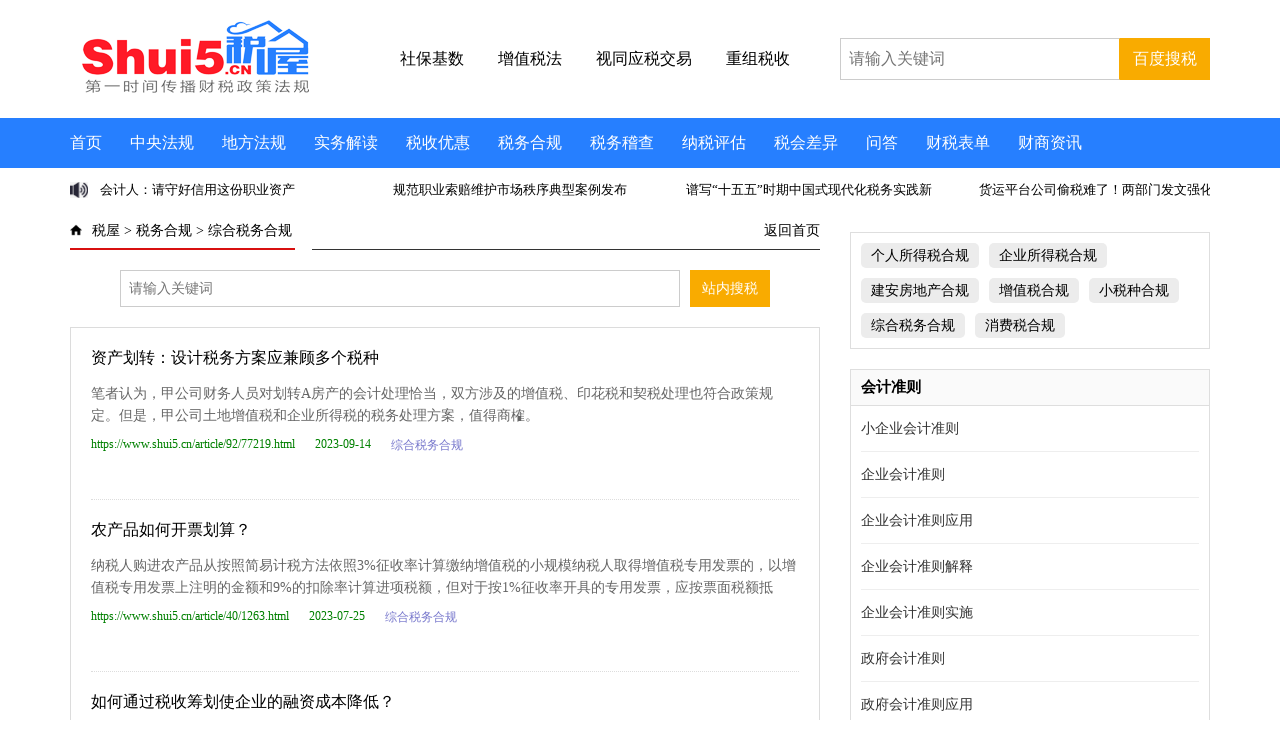

--- FILE ---
content_type: text/html
request_url: https://www.shui5.cn/article/ZongHeChouHua/
body_size: 16312
content:
<!doctype html>
<html>
<head>
<meta charset="utf-8">
<meta name="viewport" content="initial-scale=1.0,user-scalable=no,maximum-scale=1,width=device-width">
<meta http-equiv="Cache-Control" content="no-transform" />
<meta http-equiv="Cache-Control" content="no-siteapp" />
<meta name="applicable-device" content="pc,mobile">
<TITLE>综合税务合规_税 屋——第一时间传递财税政策法规！ </TITLE>
<meta name="keywords" content="纳税筹划方法 纳税筹划案例 税收筹划方法 税收筹划案例 综合税收筹划">
<meta name="description" content="介绍纳税筹划综合方法及案例,工业企业税收筹划_商业企业税收筹_划房地产税收_筹划所得税筹划_增值税筹划_营业税筹划">
<link href="https://www.shui5.cn/style2021/css/top.css" rel="stylesheet" type="text/css">
<link href="https://www.shui5.cn/style2021/css/iconfont.css" rel="stylesheet" type="text/css">
<link href="https://www.shui5.cn/style2021/css/list.css" rel="stylesheet" type="text/css">
<script src="//g.alicdn.com/frontend-lib/frontend-lib/2.3.74/antidom.js"></script><script src="//o.alicdn.com/frontend-lib/common-lib/jquery.min.js"></script><script type="text/javascript" src="https://www.shui5.cn/style2021/js/jquery.min.js"></script>
<script type="text/javascript" src="https://www.shui5.cn/style2021/js/superslide.2.1.js"></script>

<script>
var _hmt = _hmt || [];
(function() {
  var hm = document.createElement("script");
  hm.src = "https://hm.baidu.com/hm.js?af9f35307710eaa56f112329ebc5d92c";
  var s = document.getElementsByTagName("script")[0]; 
  s.parentNode.insertBefore(hm, s);
})();
</script>

</head>
<body>
<!--头部-->
<div class="top">
<div class="logo">
<a href="https://www.shui5.cn/"  title="税 屋——第一时间传递财税政策法规！"><img src="https://www.shui5.cn/style2025/images/logo.png" alt="税屋——第一时间传递财税政策法规！" title="税屋——第一时间传递财税政策法规！" /></a>
</div>

<div class="head_txt">
<a href="https://www.shui5.cn/e/tags/?tagname=%E7%A4%BE%E4%BF%9D%E5%9F%BA%E6%95%B0" title="社保基数" target="_blank"><span style="font-weight:normal"><p style="color: black;">社保基数</p></span></a>
<!--   <a href="https://www.shui5.cn/article/38/11001.html" title="企税预缴" target="_blank"><span style="font-weight:normal"><p style="color: black;">企税预缴</p></span></a>  -->
<a href="https://www.shui5.cn/e/tags/?tagname=%E5%A2%9E%E5%80%BC%E7%A8%8E%E6%B3%95" title="增值税法" target="_blank"><span style="font-weight:normal"><p style="color: black;">增值税法</p></span></a>
<a href="https://www.shui5.cn/article/ee/3893.html" title="视同应税交易" target="_blank"><span style="font-weight:normal"><p style="color: black;">视同应税交易</p></span></a>
<a href="https://www.shui5.cn/article/75/76125.html" title="重组税收" target="_blank"><span style="font-weight:normal"><p style="color: black;">重组税收</p></span></a>
</div>

<div class="head_so">
<form  target="_blank" action="https://zhannei.baidu.com/cse/site" >
<input type="hidden" name="show" value="title" />
<input type="hidden" name="tempid" value="1" />
<input type="text" class="search_input" name="q" placeholder="请输入关键词"/>
<input type="submit" class="search_botton" value="百度搜税">
<input type="hidden" name="cc" value="www.shui5.cn">
</form>
</div>

<div class="clearbox"></div>
</div>
<div class="clearbox"></div>
<div class="topmenu">
<div id="mobilemenu"></div>
<div class="mask"></div>
<div class="menu">
<ul id="nav">
<li class="closex"><i class="iconfont icon-guanbi"></i></li>
<li class="mainlevel"><a  href="https://www.shui5.cn/" target="_blank">首页</a></li>
<li class="mainlevel"><a  href="https://www.shui5.cn/article/NianDuCaiShuiFaGui/" target="_blank">中央法规</a></li> 
<li class="mainlevel"><a  href="https://www.shui5.cn/article/DiFangCaiShuiFaGui/" target="_blank">地方法规</a></li>
<li class="mainlevel"><a  href="https://www.shui5.cn/article/FaGuiJieDu/" target="_blank">实务解读</a></li>
<li class="mainlevel"><a  href="https://www.shui5.cn/article/ShuiShouYouHui/" target="_blank">税收优惠</a></li> 
<li class="mainlevel"><a  href="https://www.shui5.cn/article/ShuiWuChouHua/" target="_blank">税务合规</a></li>
<li class="mainlevel"><a  href="https://www.shui5.cn/article/ShuiWuJiChaAnLi/" target="_blank">税务稽查</a></li> 
<li class="mainlevel"><a  href="https://www.shui5.cn/article/NaShuiPingGu/" target="_blank">纳税评估</a></li>
<li class="mainlevel"><a  href="https://www.shui5.cn/article/NaShuiTiaoZhen/" target="_blank">税会差异</a></li> 
<li class="mainlevel"><a  href="https://www.shui5.cn/article/ShuiWuWenDa/" target="_blank">问答</a></li>
<li class="mainlevel"><a  href="https://www.shui5.cn/article/CaiShuiBiaoDan/" target="_blank">财税表单</a></li>
<li class="mainlevel"><a  href="https://www.shui5.cn/article/Bulletin/" target="_blank">财商资讯</a></li>
<div class="clearbox"></div>
</ul>
</div>
</div>





<!--  <div class="blank10"></div>
<div class="gg01">
<a  href="https://www.shui5.cn/article/92/136147.html" target="_blank"><img src="https://www.shui5.cn/style2021/ima/gg01.jpg"></a>
</div> -->
<div class="blank10"></div>


<!--主题-->
<div class="wrap">
<!--scrollText-->
<div class="main1">
<div class="txtScroll-left">
<div class="bd">
<ul class="infoList">
<li><a href="https://www.shui5.cn/article/aa/54019.html" title="会计人：请守好信用这份职业资产" target="_blank">会计人：请守好信用这份职业资产</a></li>
<li><a href="https://www.shui5.cn/article/7a/54051.html" title="规范职业索赔维护市场秩序典型案例发布" target="_blank">规范职业索赔维护市场秩序典型案例发布</a></li>
<li><a href="https://www.shui5.cn/article/d7/57183.html" title="谱写“十五五”时期中国式现代化税务实践新篇章 全国税务工作会议在北京召开" target="_blank">谱写“十五五”时期中国式现代化税务实践新</a></li>
<li><a href="https://www.shui5.cn/article/f5/67031.html" title="货运平台公司偷税难了！两部门发文强化税收征管" target="_blank">货运平台公司偷税难了！两部门发文强化税收征</a></li>
<li><a href="https://www.shui5.cn/article/4a/68600.html" title="税务突检，央视揭秘税法“守门人”何以成偷税“操盘手”" target="_blank">税务突检，央视揭秘税法“守门人”何以成偷税</a></li>
<li><a href="https://www.shui5.cn/article/91/62075.html" title="土地增值税统一征管口径 精准降低行业税负" target="_blank">土地增值税统一征管口径 精准降低行业税负</a></li>
<li><a href="https://www.shui5.cn/article/6e/54016.html" title="最高检发布个人信息保护检察公益诉讼典型案例" target="_blank">最高检发布个人信息保护检察公益诉讼典型案</a></li>
<li><a href="https://www.shui5.cn/article/4d/54017.html" title="北京市发布拒不支付劳动报酬罪典型案例" target="_blank">北京市发布拒不支付劳动报酬罪典型案例</a></li>
<li><a href="https://www.shui5.cn/article/e2/54007.html" title="上海市税务部门依法对“拼多多”未按规定报送涉税信息进行处罚" target="_blank">上海市税务部门依法对“拼多多”未按规定报</a></li>
<li><a href="https://www.shui5.cn/article/cd/53991.html" title="《关于审理矿产资源纠纷案件适用法律若干问题的解释》发布" target="_blank">《关于审理矿产资源纠纷案件适用法律若干问</a></li>
</ul>
</div>
</div>
</div>
<!--/scrollText-->

<!--    
<div class="clearbox"></div>
<div class="gg11">
<a  href="https://www.shui5.cn/"  title="" target="_blank"><img src="https://www.shui5.cn/d/file/p/2025/10-23/b1c0ef9678a1d345b647aa93b5c1289a.jpg"></a>
</div>
 -->
<div class="blank10"></div>
<div class="main2">
<div class="left2">
<div class="left2a">
<p class="p1">
<span><img src="https://www.shui5.cn/style2021/images/b1.png"></span>
<a href="http://www.shui5.cn/">税屋</a> &gt; <a href=https://www.shui5.cn/article/ShuiWuChouHua/>税务合规</a> &gt; <a href="https://www.shui5.cn/article/ZongHeChouHua/">综合税务合规</a> </p>
<p class="p2"><a target="_blank" href="/" class="more">返回首页</a></p>
</div>

<div class="blank20"></div>
<div class="left2b">
<form name="searchform" method="post" action="https://www.shui5.cn/e/search/index.php">
<input type="hidden" name="tbname" value="article">
<input type="hidden" name="show" value="title,keyboard,smalltext">
<input type="hidden" name="tempid" value="2">
<input type="text" name="keyboard" placeholder="请输入关键词"  class="search_input">
<input type="submit"  value="站内搜税" name="Submit"  class="search_botton" >
</form>
</div>

<div class="blank20"></div>
<div class="left2c">


<div class="blank15"></div>
<div class="xwt2">
<div class="xwt2_a"><a href="https://www.shui5.cn/article/92/77219.html" title="资产划转：设计税务方案应兼顾多个税种" target="_blank">资产划转：设计税务方案应兼顾多个税种</a></div>
<div class="xwt2_c">
<p class="p1">笔者认为，甲公司财务人员对划转A房产的会计处理恰当，双方涉及的增值税、印花税和契税处理也符合政策规定。但是，甲公司土地增值税和企业所得税的税务处理方案，值得商榷。</p>
</div>
<div class="xwt2_d">
<p class="p1">https://www.shui5.cn/article/92/77219.html</p>
<p class="p3">2023-09-14</p>
<p class="p4"><a href="https://www.shui5.cn/article/ZongHeChouHua/" target="_blank">综合税务合规</a></p>
</div>
<div class="blank5"></div>
<div class="xwt2_e">
 
</div>
<div class="blank15"></div>
</div>

<div class="blank15"></div>
<div class="xwt2">
<div class="xwt2_a"><a href="https://www.shui5.cn/article/40/1263.html" title="农产品如何开票划算？" target="_blank">农产品如何开票划算？</a></div>
<div class="xwt2_c">
<p class="p1">纳税人购进农产品从按照简易计税方法依照3%征收率计算缴纳增值税的小规模纳税人取得增值税专用发票的，以增值税专用发票上注明的金额和9%的扣除率计算进项税额，但对于按1%征收率开具的专用发票，应按票面税额抵扣。</p>
</div>
<div class="xwt2_d">
<p class="p1">https://www.shui5.cn/article/40/1263.html</p>
<p class="p3">2023-07-25</p>
<p class="p4"><a href="https://www.shui5.cn/article/ZongHeChouHua/" target="_blank">综合税务合规</a></p>
</div>
<div class="blank5"></div>
<div class="xwt2_e">
 
</div>
<div class="blank15"></div>
</div>

<div class="blank15"></div>
<div class="xwt2">
<div class="xwt2_a"><a href="https://www.shui5.cn/article/b7/3775.html" title="如何通过税收筹划使企业的融资成本降低？" target="_blank">如何通过税收筹划使企业的融资成本降低？</a></div>
<div class="xwt2_c">
<p class="p1">纳税人接受贷款服务向贷款方支付的与该笔贷款直接相关的投融资顾问费、手续费、咨询费等费用，其进项税额不得从销项税额中抵扣。</p>
</div>
<div class="xwt2_d">
<p class="p1">https://www.shui5.cn/article/b7/3775.html</p>
<p class="p3">2023-06-08</p>
<p class="p4"><a href="https://www.shui5.cn/article/ZongHeChouHua/" target="_blank">综合税务合规</a></p>
</div>
<div class="blank5"></div>
<div class="xwt2_e">
 
</div>
<div class="blank15"></div>
</div>

<div class="blank15"></div>
<div class="xwt2">
<div class="xwt2_a"><a href="https://www.shui5.cn/article/d6/47881.html" title="自然人股权转让的涉税问题和受让风险" target="_blank">自然人股权转让的涉税问题和受让风险</a></div>
<div class="xwt2_c">
<p class="p1">股权转让的对价并不局限于货币，所以因股权转让获得的经济利益都属于收入的组成部分。假设双方约定股权转让对价为现金500万元和价值5000万元别墅，那么这5000万元也会被纳入作为股权转让的收入，这里的收入也要做广义理解，包括取得的违约金、补偿金、资产、权益等等。</p>
</div>
<div class="xwt2_d">
<p class="p1">https://www.shui5.cn/article/d6/47881.html</p>
<p class="p3">2023-05-27</p>
<p class="p4"><a href="https://www.shui5.cn/article/ZongHeChouHua/" target="_blank">综合税务合规</a></p>
</div>
<div class="blank5"></div>
<div class="xwt2_e">
 
</div>
<div class="blank15"></div>
</div>

<div class="blank15"></div>
<div class="xwt2">
<div class="xwt2_a"><a href="https://www.shui5.cn/article/53/6020.html" title="没有所谓避税的“妙招”" target="_blank">没有所谓避税的“妙招”</a></div>
<div class="xwt2_c">
<p class="p1">过去税法规定企业接受捐赠的收入是可以不纳税的，当时很多企业利用这个规定规避所得税，但2003年国家下发文件规定企业的捐赠所得也需要缴纳所得税，一下就堵住了纳税人通过接受捐赠进行避税这条路。</p>
</div>
<div class="xwt2_d">
<p class="p1">https://www.shui5.cn/article/53/6020.html</p>
<p class="p3">2023-05-10</p>
<p class="p4"><a href="https://www.shui5.cn/article/ZongHeChouHua/" target="_blank">综合税务合规</a></p>
</div>
<div class="blank5"></div>
<div class="xwt2_e">
 
</div>
<div class="blank15"></div>
</div>

<div class="blank15"></div>
<div class="xwt2">
<div class="xwt2_a"><a href="https://www.shui5.cn/article/8f/798.html" title="关于创新金融工具和不同融资模式下的税务规划" target="_blank">关于创新金融工具和不同融资模式下的税务规划</a></div>
<div class="xwt2_c">
<p class="p1">在金融监管趋势日益更新和瞬息万变的宏观经济格局下，不同融资模式中将会不断涌现出创新金融工具，相同的方案设计基本不能直接应用于不同的实务案例中，可以说当前相关的税收政策更新已远远落后于金融工具的迭代升级，但为了防范税收风险又不得不提前做好充分的规划。</p>
</div>
<div class="xwt2_d">
<p class="p1">https://www.shui5.cn/article/8f/798.html</p>
<p class="p3">2022-11-09</p>
<p class="p4"><a href="https://www.shui5.cn/article/ZongHeChouHua/" target="_blank">综合税务合规</a></p>
</div>
<div class="blank5"></div>
<div class="xwt2_e">
 
</div>
<div class="blank15"></div>
</div>

<div class="blank15"></div>
<div class="xwt2">
<div class="xwt2_a"><a href="https://www.shui5.cn/article/5a/106619.html" title="破产重整：投资人如何决策" target="_blank">破产重整：投资人如何决策</a></div>
<div class="xwt2_c">
<p class="p1">根据国家税务总局令[2005]13号第三十二条，如果有政府部门出具的拆除等相关文件，并且有企业针对在建项目出具的审定意见等，在建工程损失是可以税前扣除的。</p>
</div>
<div class="xwt2_d">
<p class="p1">https://www.shui5.cn/article/5a/106619.html</p>
<p class="p3">2022-11-01</p>
<p class="p4"><a href="https://www.shui5.cn/article/ZongHeChouHua/" target="_blank">综合税务合规</a></p>
</div>
<div class="blank5"></div>
<div class="xwt2_e">
 
</div>
<div class="blank15"></div>
</div>

<div class="blank15"></div>
<div class="xwt2">
<div class="xwt2_a"><a href="https://www.shui5.cn/article/e6/107714.html" title="税收政策用得巧，降本增效：以银行贷款与融资租赁的巧妙安排为例" target="_blank">税收政策用得巧，降本增效：以银行贷款与融资租赁的巧妙安排为例</a></div>
<div class="xwt2_c">
<p class="p1">为降低差额扣除的风险，尽量保持融资租赁公司向银行支付借款利息及取票的节点与收取租金的节点保持一致，这样可以实现增值税差额申报时应扣尽扣。</p>
</div>
<div class="xwt2_d">
<p class="p1">https://www.shui5.cn/article/e6/107714.html</p>
<p class="p3">2022-09-22</p>
<p class="p4"><a href="https://www.shui5.cn/article/ZongHeChouHua/" target="_blank">综合税务合规</a></p>
</div>
<div class="blank5"></div>
<div class="xwt2_e">
 
</div>
<div class="blank15"></div>
</div>

<div class="blank15"></div>
<div class="xwt2">
<div class="xwt2_a"><a href="https://www.shui5.cn/article/97/73170.html" title="如何利用税法基本要求进行税收规划" target="_blank">如何利用税法基本要求进行税收规划</a></div>
<div class="xwt2_c">
<p class="p1">由于在实务中，收购方往往需要承担整个交易环节的税费，从资金成本还是税收成本角度考虑，双方选择股权交易方式，改变了纳税义务人，减少交易环节的税负和资金压力。</p>
</div>
<div class="xwt2_d">
<p class="p1">https://www.shui5.cn/article/97/73170.html</p>
<p class="p3">2022-09-09</p>
<p class="p4"><a href="https://www.shui5.cn/article/ZongHeChouHua/" target="_blank">综合税务合规</a></p>
</div>
<div class="blank5"></div>
<div class="xwt2_e">
 
</div>
<div class="blank15"></div>
</div>

<div class="blank15"></div>
<div class="xwt2">
<div class="xwt2_a"><a href="https://www.shui5.cn/article/45/46788.html" title="土地增值税清算有时也需要“壮士断腕”" target="_blank">土地增值税清算有时也需要“壮士断腕”</a></div>
<div class="xwt2_c">
<p class="p1">企业办税人员或税务师在设计清算方案时，比较常用的方法有：清算单位的选择、开发成本分摊方法的选择等。今天阿牛哥就结合一个亲历的案例，跟大家分享一个“壮士断腕”的清算方案。</p>
</div>
<div class="xwt2_d">
<p class="p1">https://www.shui5.cn/article/45/46788.html</p>
<p class="p3">2022-09-07</p>
<p class="p4"><a href="https://www.shui5.cn/article/ZongHeChouHua/" target="_blank">综合税务合规</a></p>
</div>
<div class="blank5"></div>
<div class="xwt2_e">
 
</div>
<div class="blank15"></div>
</div>

<div class="blank15"></div>
<div class="xwt2">
<div class="xwt2_a"><a href="https://www.shui5.cn/article/7b/87472.html" title="出租房屋，水电费怎么筹划更划算" target="_blank">出租房屋，水电费怎么筹划更划算</a></div>
<div class="xwt2_c">
<p class="p1">把水电费并入房屋租金，统一以租金方式结算。这种方式就是把水电费考虑到房租，统一以房租的方式和承租方结算，合同是签订租赁合同，具体结算房租时候把使用的水电费考虑到房租中去(相当于变相增加房租)，然后统一按房租的税率开票结算。</p>
</div>
<div class="xwt2_d">
<p class="p1">https://www.shui5.cn/article/7b/87472.html</p>
<p class="p3">2022-08-24</p>
<p class="p4"><a href="https://www.shui5.cn/article/ZongHeChouHua/" target="_blank">综合税务合规</a></p>
</div>
<div class="blank5"></div>
<div class="xwt2_e">
 
</div>
<div class="blank15"></div>
</div>

<div class="blank15"></div>
<div class="xwt2">
<div class="xwt2_a"><a href="https://www.shui5.cn/article/1d/24874.html" title="从事养貂是注册什么类型比较节税呢？" target="_blank">从事养貂是注册什么类型比较节税呢？</a></div>
<div class="xwt2_c">
<p class="p1">纳税人享受自产自销农业产品免征增值税的优惠政策，对于纳税人的注册类型是没有限制的，因此从事养貂销售貂皮(生皮)在增值税方面是没有限制的。</p>
</div>
<div class="xwt2_d">
<p class="p1">https://www.shui5.cn/article/1d/24874.html</p>
<p class="p3">2022-07-29</p>
<p class="p4"><a href="https://www.shui5.cn/article/ZongHeChouHua/" target="_blank">综合税务合规</a></p>
</div>
<div class="blank5"></div>
<div class="xwt2_e">
 
</div>
<div class="blank15"></div>
</div>

<div class="blank15"></div>
<div class="xwt2">
<div class="xwt2_a"><a href="https://www.shui5.cn/article/46/50078.html" title="这些地方这样销售，可降低土增税预征率" target="_blank">这些地方这样销售，可降低土增税预征率</a></div>
<div class="xwt2_c">
<p class="p1">当前经济环境下，除了少数一线城市外，房地产普遍呈现下行走势;房地产滞销严重、“三道红线”加剧了融资难度，因此，开发企业应尽力开源节流、维系资金链正常运转。</p>
</div>
<div class="xwt2_d">
<p class="p1">https://www.shui5.cn/article/46/50078.html</p>
<p class="p3">2022-07-28</p>
<p class="p4"><a href="https://www.shui5.cn/article/ZongHeChouHua/" target="_blank">综合税务合规</a></p>
</div>
<div class="blank5"></div>
<div class="xwt2_e">
 
</div>
<div class="blank15"></div>
</div>

<div class="blank15"></div>
<div class="xwt2">
<div class="xwt2_a"><a href="https://www.shui5.cn/article/1b/8236.html" title="利用税法基本要素的税收规划" target="_blank">利用税法基本要素的税收规划</a></div>
<div class="xwt2_c">
<p class="p1">在实务过程中，灵活的利用税收政策对企业的税收成本进行管理，看似跟税法的要素无关，实则都是对税收要素的应用。如：研发费用加计扣除，是对计税依据的应用、小规模纳税人免税是对税率的应用等。</p>
</div>
<div class="xwt2_d">
<p class="p1">https://www.shui5.cn/article/1b/8236.html</p>
<p class="p3">2022-07-27</p>
<p class="p4"><a href="https://www.shui5.cn/article/ZongHeChouHua/" target="_blank">综合税务合规</a></p>
</div>
<div class="blank5"></div>
<div class="xwt2_e">
 
</div>
<div class="blank15"></div>
</div>

<div class="blank15"></div>
<div class="xwt2">
<div class="xwt2_a"><a href="https://www.shui5.cn/article/61/2325.html" title="对外投资到底是个人投资还是公司投资节税？" target="_blank">对外投资到底是个人投资还是公司投资节税？</a></div>
<div class="xwt2_c">
<p class="p1">有税友转发了一篇关于对外股权投资的税收筹划文章给老戴看，想问问老戴是什么看法。是否对外做股权投资，真的以公司作为投资主体会比以个人作为投资主体要节税。</p>
</div>
<div class="xwt2_d">
<p class="p1">https://www.shui5.cn/article/61/2325.html</p>
<p class="p3">2022-07-12</p>
<p class="p4"><a href="https://www.shui5.cn/article/ZongHeChouHua/" target="_blank">综合税务合规</a></p>
</div>
<div class="blank5"></div>
<div class="xwt2_e">
 
</div>
<div class="blank15"></div>
</div>

<div class="blank15"></div>
<div class="xwt2">
<div class="xwt2_a"><a href="https://www.shui5.cn/article/e0/480.html" title="公司的钱再投资如何筹划？" target="_blank">公司的钱再投资如何筹划？</a></div>
<div class="xwt2_c">
<p class="p1">综上所述，投资渠道千千万，投资资金来源种类繁多，合理合法的取得投资的资本，会为我们投资的顺利打下坚实的基础，否则很容易为资本的进阶埋下祸根。</p>
</div>
<div class="xwt2_d">
<p class="p1">https://www.shui5.cn/article/e0/480.html</p>
<p class="p3">2022-07-05</p>
<p class="p4"><a href="https://www.shui5.cn/article/ZongHeChouHua/" target="_blank">综合税务合规</a></p>
</div>
<div class="blank5"></div>
<div class="xwt2_e">
 
</div>
<div class="blank15"></div>
</div>

<div class="blank15"></div>
<div class="xwt2">
<div class="xwt2_a"><a href="https://www.shui5.cn/article/34/127613.html" title="总分公司间划拨资产涉税问题" target="_blank">总分公司间划拨资产涉税问题</a></div>
<div class="xwt2_c">
<p class="p1">在总分公司统一核算(不独立计算盈亏和会计决算)的情况下(不考虑同一县、市的情况)，对于货物，如果受货分公司用于销售，即发生了向购货方收款或开票的情形的，总公司的移送(拨付)行为应视同销售缴纳增值税。</p>
</div>
<div class="xwt2_d">
<p class="p1">https://www.shui5.cn/article/34/127613.html</p>
<p class="p3">2022-06-22</p>
<p class="p4"><a href="https://www.shui5.cn/article/ZongHeChouHua/" target="_blank">综合税务合规</a></p>
</div>
<div class="blank5"></div>
<div class="xwt2_e">
 
</div>
<div class="blank15"></div>
</div>

<div class="blank15"></div>
<div class="xwt2">
<div class="xwt2_a"><a href="https://www.shui5.cn/article/76/14336.html" title="车辆购置税节税攻略" target="_blank">车辆购置税节税攻略</a></div>
<div class="xwt2_c">
<p class="p1">我国车辆购置税在购买环节一次征收，二手车交易不再征收车辆购置税。目前为了确保车辆购置税的税款及时入库，车辆办理车辆登记注册前必须完成税款缴纳，持有完税凭证或免税凭证后方可办理车辆登记注册手续。</p>
</div>
<div class="xwt2_d">
<p class="p1">https://www.shui5.cn/article/76/14336.html</p>
<p class="p3">2022-06-06</p>
<p class="p4"><a href="https://www.shui5.cn/article/ZongHeChouHua/" target="_blank">综合税务合规</a></p>
</div>
<div class="blank5"></div>
<div class="xwt2_e">
 
</div>
<div class="blank15"></div>
</div>

<div class="blank15"></div>
<div class="xwt2">
<div class="xwt2_a"><a href="https://www.shui5.cn/article/46/83622.html" title="股权退出：税收因素咋考量" target="_blank">股权退出：税收因素咋考量</a></div>
<div class="xwt2_c">
<p class="p1">实务中，常见的股权退出方式主要包括股权转让、撤资减资、解散清算等。不同的退出方式，涉及的企业所得税处理规则存在明显差异。企业在选择退出方式时，需结合交易各方的经营情况与利润分配方案等综合考虑。</p>
</div>
<div class="xwt2_d">
<p class="p1">https://www.shui5.cn/article/46/83622.html</p>
<p class="p3">2022-05-13</p>
<p class="p4"><a href="https://www.shui5.cn/article/ZongHeChouHua/" target="_blank">综合税务合规</a></p>
</div>
<div class="blank5"></div>
<div class="xwt2_e">
 
</div>
<div class="blank15"></div>
</div>

<div class="blank15"></div>
<div class="xwt2">
<div class="xwt2_a"><a href="https://www.shui5.cn/article/ce/136220.html" title="税收规划之“转股权”还是“转土地”？" target="_blank">税收规划之“转股权”还是“转土地”？</a></div>
<div class="xwt2_c">
<p class="p1">众所周知，土地作为企业的重量级资产，其转让过程可能会实现较大收益，当然，中间的税负问题也不容忽略，那是否存在巧妙设计，运用优惠政策，合理降低税收负担呢?</p>
</div>
<div class="xwt2_d">
<p class="p1">https://www.shui5.cn/article/ce/136220.html</p>
<p class="p3">2022-05-11</p>
<p class="p4"><a href="https://www.shui5.cn/article/ZongHeChouHua/" target="_blank">综合税务合规</a></p>
</div>
<div class="blank5"></div>
<div class="xwt2_e">
 
</div>
<div class="blank15"></div>
</div>

<div class="blank15"></div>
<div class="xwt2">
<div class="xwt2_a"><a href="https://www.shui5.cn/article/3c/57901.html" title="自然人股东“分回股息红利+股权转让”不缴纳个税的股权布局设计" target="_blank">自然人股东“分回股息红利+股权转让”不缴纳个税的股权布局设计</a></div>
<div class="xwt2_c">
<p class="p1">以下设计的企业股权布局控税策略是专门针对满足以下条件的企业现状：一是公司出于发展期;二是公司账上已经积累了一定的未分配利润;三是公司现有股东全部是自然人股东;四是公司准备长期向前发展。</p>
</div>
<div class="xwt2_d">
<p class="p1">https://www.shui5.cn/article/3c/57901.html</p>
<p class="p3">2022-05-10</p>
<p class="p4"><a href="https://www.shui5.cn/article/ZongHeChouHua/" target="_blank">综合税务合规</a></p>
</div>
<div class="blank5"></div>
<div class="xwt2_e">
 
</div>
<div class="blank15"></div>
</div>

<div class="blank15"></div>
<div class="xwt2">
<div class="xwt2_a"><a href="https://www.shui5.cn/article/93/3833.html" title="“民办高校+酒店”资产运营模式设计思考" target="_blank">“民办高校+酒店”资产运营模式设计思考</a></div>
<div class="xwt2_c">
<p class="p1">站在运营管理角度来看，酒店资产持有者享有绝对的运营自主权，但会面临土地变性，补交土地出让金，而且还需要走程序化土地评估及招拍挂流程，人为可操作空间小。</p>
</div>
<div class="xwt2_d">
<p class="p1">https://www.shui5.cn/article/93/3833.html</p>
<p class="p3">2022-05-05</p>
<p class="p4"><a href="https://www.shui5.cn/article/ZongHeChouHua/" target="_blank">综合税务合规</a></p>
</div>
<div class="blank5"></div>
<div class="xwt2_e">
 
</div>
<div class="blank15"></div>
</div>

<div class="blank15"></div>
<div class="xwt2">
<div class="xwt2_a"><a href="https://www.shui5.cn/article/f6/13349.html" title="新办企业是登记为一般纳税人好，还是小规模纳税人好" target="_blank">新办企业是登记为一般纳税人好，还是小规模纳税人好</a></div>
<div class="xwt2_c">
<p class="p1">编者按：新办企业是登记为一般纳税人好，还是小规模纳税人好?现将该话题与大家探讨。由于水平有限，若有不当之处，还请海涵，并敬请指正。</p>
</div>
<div class="xwt2_d">
<p class="p1">https://www.shui5.cn/article/f6/13349.html</p>
<p class="p3">2022-04-24</p>
<p class="p4"><a href="https://www.shui5.cn/article/ZongHeChouHua/" target="_blank">综合税务合规</a></p>
</div>
<div class="blank5"></div>
<div class="xwt2_e">
 
</div>
<div class="blank15"></div>
</div>

<div class="blank15"></div>
<div class="xwt2">
<div class="xwt2_a"><a href="https://www.shui5.cn/article/70/22740.html" title="不同涉税模式差异分析：同一土地不同主体的一体化建设" target="_blank">不同涉税模式差异分析：同一土地不同主体的一体化建设</a></div>
<div class="xwt2_c">
<p class="p1">我们可以发现，一项经济业务也可以有多种处理模式，不同模式下涉及的税费金额天差地别，任何一种模式都是需要提前规划，而不是已成定局以后再来消化。</p>
</div>
<div class="xwt2_d">
<p class="p1">https://www.shui5.cn/article/70/22740.html</p>
<p class="p3">2022-04-13</p>
<p class="p4"><a href="https://www.shui5.cn/article/ZongHeChouHua/" target="_blank">综合税务合规</a></p>
</div>
<div class="blank5"></div>
<div class="xwt2_e">
 
</div>
<div class="blank15"></div>
</div>

<div class="blank15"></div>
<div class="xwt2">
<div class="xwt2_a"><a href="https://www.shui5.cn/article/7f/1422.html" title="“拆迁还建”业务弱化了土地增值税税负？" target="_blank">“拆迁还建”业务弱化了土地增值税税负？</a></div>
<div class="xwt2_c">
<p class="p1">在土地增值税清算的时候，普通住宅分为两类，一类是还建房，一类是正常销售额房子;还建房扣除项为：视同销售成本和税金，不可扣除开发费用、不可以加计扣除。</p>
</div>
<div class="xwt2_d">
<p class="p1">https://www.shui5.cn/article/7f/1422.html</p>
<p class="p3">2022-03-29</p>
<p class="p4"><a href="https://www.shui5.cn/article/ZongHeChouHua/" target="_blank">综合税务合规</a></p>
</div>
<div class="blank5"></div>
<div class="xwt2_e">
 
</div>
<div class="blank15"></div>
</div>

<div class="blank15"></div>
<div class="xwt2">
<div class="xwt2_a"><a href="https://www.shui5.cn/article/b1/57845.html" title="红筹回归涉税分析" target="_blank">红筹回归涉税分析</a></div>
<div class="xwt2_c">
<p class="p1">近年来，由于疫情影响，境外上市发行市盈率普遍较低，股价持续低迷，于是唐僧师徒希望回归国内谋求A股上市，实现红筹回归。理想有多丰满，现实就有多骨干，适应了海外的气候，想要回归谈何容易呀!必须要有抽丝剥茧的勇气，气拔山河的魄力，才会有足够的决心把已经建好的高楼推倒重新建起。</p>
</div>
<div class="xwt2_d">
<p class="p1">https://www.shui5.cn/article/b1/57845.html</p>
<p class="p3">2022-03-16</p>
<p class="p4"><a href="https://www.shui5.cn/article/ZongHeChouHua/" target="_blank">综合税务合规</a></p>
</div>
<div class="blank5"></div>
<div class="xwt2_e">
 
</div>
<div class="blank15"></div>
</div>

<div class="blank15"></div>
<div class="xwt2">
<div class="xwt2_a"><a href="https://www.shui5.cn/article/f9/44815.html" title="个体户核定改查账，要不要改成公司好？" target="_blank">个体户核定改查账，要不要改成公司好？</a></div>
<div class="xwt2_c">
<p class="p1">查账征收个体户的账务和税务处理要求跟公司差不多，个体户适用5%-35%的税率，而小型微利企业适用2.5%-5%的税率，小微企业的税负更低。现在个体户可以直接转变为公司，要不要改成公司好呢?</p>
</div>
<div class="xwt2_d">
<p class="p1">https://www.shui5.cn/article/f9/44815.html</p>
<p class="p3">2022-03-15</p>
<p class="p4"><a href="https://www.shui5.cn/article/ZongHeChouHua/" target="_blank">综合税务合规</a></p>
</div>
<div class="blank5"></div>
<div class="xwt2_e">
 
</div>
<div class="blank15"></div>
</div>

<div class="blank15"></div>
<div class="xwt2">
<div class="xwt2_a"><a href="https://www.shui5.cn/article/68/116604.html" title="从税务规划视角看旧村改造公配地块不同供地方式的选择" target="_blank">从税务规划视角看旧村改造公配地块不同供地方式的选择</a></div>
<div class="xwt2_c">
<p class="p1">通过上述简化案例，提醒各位朋友，因旧村改造项目中公共配套设施的建设规模较大，需重视公共配套设施建设规划对项目最终税负及利润的影响。</p>
</div>
<div class="xwt2_d">
<p class="p1">https://www.shui5.cn/article/68/116604.html</p>
<p class="p3">2022-02-24</p>
<p class="p4"><a href="https://www.shui5.cn/article/ZongHeChouHua/" target="_blank">综合税务合规</a></p>
</div>
<div class="blank5"></div>
<div class="xwt2_e">
 
</div>
<div class="blank15"></div>
</div>

<div class="blank15"></div>
<div class="xwt2">
<div class="xwt2_a"><a href="https://www.shui5.cn/article/d5/19002.html" title="IPO中资产优化配置案例：西游探案之资产置换该怎么“税”" target="_blank">IPO中资产优化配置案例：西游探案之资产置换该怎么“税”</a></div>
<div class="xwt2_c">
<p class="p1">事实上，实务中的资产置换可能远比本案例更复杂，小必认为如果都用以上四步法来分析拆解交易性质，那么各方的税收处理就不难得出了。</p>
</div>
<div class="xwt2_d">
<p class="p1">https://www.shui5.cn/article/d5/19002.html</p>
<p class="p3">2022-02-09</p>
<p class="p4"><a href="https://www.shui5.cn/article/ZongHeChouHua/" target="_blank">综合税务合规</a></p>
</div>
<div class="blank5"></div>
<div class="xwt2_e">
 
</div>
<div class="blank15"></div>
</div>

<div class="blank15"></div>
<div class="xwt2">
<div class="xwt2_a"><a href="https://www.shui5.cn/article/b9/75583.html" title="从烟草企业架构设计看整体税负管理" target="_blank">从烟草企业架构设计看整体税负管理</a></div>
<div class="xwt2_c">
<p class="p1">所有业务均在F公司体现，结构相对单一，业务脉络复杂，这样的架构下，治理层普遍反应管理成本较高，并且因为烟草行业的特殊性，销售和研发都会受到一定限制，不利于优惠政策的充分利用，比如烟草制造业的研发费不能加计扣除等。</p>
</div>
<div class="xwt2_d">
<p class="p1">https://www.shui5.cn/article/b9/75583.html</p>
<p class="p3">2022-01-25</p>
<p class="p4"><a href="https://www.shui5.cn/article/ZongHeChouHua/" target="_blank">综合税务合规</a></p>
</div>
<div class="blank5"></div>
<div class="xwt2_e">
 
</div>
<div class="blank15"></div>
</div>

<div class="blank15"></div>
<div class="xwt2">
<div class="xwt2_a"><a href="https://www.shui5.cn/article/8c/5110.html" title="“专精特新”企业技术“专精”同时涉税管理也要“专精”" target="_blank">“专精特新”企业技术“专精”同时涉税管理也要“专精”</a></div>
<div class="xwt2_c">
<p class="p1">为了满足专业化分工的需要，不少企业通过设立多个子公司、成员企业组成整体产业链。通常情况下，承担技术研究、实体化产品开发等功能的子公司往往需要投入大量的人力、物力和财力，面临较大的资金压力。</p>
</div>
<div class="xwt2_d">
<p class="p1">https://www.shui5.cn/article/8c/5110.html</p>
<p class="p3">2022-01-14</p>
<p class="p4"><a href="https://www.shui5.cn/article/ZongHeChouHua/" target="_blank">综合税务合规</a></p>
</div>
<div class="blank5"></div>
<div class="xwt2_e">
 
</div>
<div class="blank15"></div>
</div>

<div class="blank15"></div>
<div class="xwt2">
<div class="xwt2_a"><a href="https://www.shui5.cn/article/d6/13754.html" title="聊一聊那些穿不透合伙企业的税收优惠" target="_blank">聊一聊那些穿不透合伙企业的税收优惠</a></div>
<div class="xwt2_c">
<p class="p1">企业投资上市公司取得的股息、红利等权益性投资收益若符合条件，可以适用免税政策。免税收入的股息、红利等权益性投资收益，不包括企业连续持有居民企业公开发行并上市流通的股票不足12个月取得的投资收益。</p>
</div>
<div class="xwt2_d">
<p class="p1">https://www.shui5.cn/article/d6/13754.html</p>
<p class="p3">2021-12-20</p>
<p class="p4"><a href="https://www.shui5.cn/article/ZongHeChouHua/" target="_blank">综合税务合规</a></p>
</div>
<div class="blank5"></div>
<div class="xwt2_e">
 
</div>
<div class="blank15"></div>
</div>

<div class="blank15"></div>
<div class="xwt2">
<div class="xwt2_a"><a href="https://www.shui5.cn/article/d9/73653.html" title="拆分产业链条，应对企业数字化转型同时优化税务管理" target="_blank">拆分产业链条，应对企业数字化转型同时优化税务管理</a></div>
<div class="xwt2_c">
<p class="p1">通过拆分业务功能，能实现实控人和其他创始股东的股权架构调整，以及同时为后续股权收益(转让或者分红)的税收安排提前做好准备。有兴趣的各位，可以继续深扒下海底捞帝国的顶层股权设计，必会眼前一亮。</p>
</div>
<div class="xwt2_d">
<p class="p1">https://www.shui5.cn/article/d9/73653.html</p>
<p class="p3">2021-12-15</p>
<p class="p4"><a href="https://www.shui5.cn/article/ZongHeChouHua/" target="_blank">综合税务合规</a></p>
</div>
<div class="blank5"></div>
<div class="xwt2_e">
 
</div>
<div class="blank15"></div>
</div>

<div class="blank15"></div>
<div class="xwt2">
<div class="xwt2_a"><a href="https://www.shui5.cn/article/83/5900.html" title="专业高效的破产清算涉税规划有助于实现债权人债务人清算人三方利益最大化" target="_blank">专业高效的破产清算涉税规划有助于实现债权人债务人清算人三方利益最大化</a></div>
<div class="xwt2_c">
<p class="p1">清算事项对管理人来说依旧极具挑战，特别是常常会面临税收政策问题与法律问题交织的情形。管理人不仅要在破产程序内处理繁琐、复杂的清算法律程序，还要确保企业依法纳税，并在最大限度内维护债权人利益、提高股东分配比例。</p>
</div>
<div class="xwt2_d">
<p class="p1">https://www.shui5.cn/article/83/5900.html</p>
<p class="p3">2021-12-13</p>
<p class="p4"><a href="https://www.shui5.cn/article/ZongHeChouHua/" target="_blank">综合税务合规</a></p>
</div>
<div class="blank5"></div>
<div class="xwt2_e">
 
</div>
<div class="blank15"></div>
</div>

<div class="blank15"></div>
<div class="xwt2">
<div class="xwt2_a"><a href="https://www.shui5.cn/article/27/746.html" title="来自一个财务总监的纳税筹划面试题" target="_blank">来自一个财务总监的纳税筹划面试题</a></div>
<div class="xwt2_c">
<p class="p1">电信服务，是指利用有线、无线的电磁系统或者光电系统等各种通信网络资源，提供语音通话服务，传送、发射、接收或者应用图像、短信等电子数据和信息的业务活动。包括基础电信服务和增值电信服务。</p>
</div>
<div class="xwt2_d">
<p class="p1">https://www.shui5.cn/article/27/746.html</p>
<p class="p3">2021-12-10</p>
<p class="p4"><a href="https://www.shui5.cn/article/ZongHeChouHua/" target="_blank">综合税务合规</a></p>
</div>
<div class="blank5"></div>
<div class="xwt2_e">
 
</div>
<div class="blank15"></div>
</div>


<div class="blank20"></div>
</div>
<div class="pageWrap">
<div class="pagelist clearfix">
首页<b><u>1</u></b><a href="https://www.shui5.cn/article/ZongHeChouHua/25_2.html">2</a><a href="https://www.shui5.cn/article/ZongHeChouHua/25_3.html">3</a><a href="https://www.shui5.cn/article/ZongHeChouHua/25_4.html">4</a><a href="https://www.shui5.cn/article/ZongHeChouHua/25_5.html">5</a><a href="https://www.shui5.cn/article/ZongHeChouHua/25_6.html">6</a><a href="https://www.shui5.cn/article/ZongHeChouHua/25_7.html">7</a><a href="https://www.shui5.cn/article/ZongHeChouHua/25_8.html">8</a><a href="https://www.shui5.cn/article/ZongHeChouHua/25_9.html">9</a><a href="https://www.shui5.cn/article/ZongHeChouHua/25_10.html">10</a><a href="https://www.shui5.cn/article/ZongHeChouHua/25_2.html">下一页</a><a href="https://www.shui5.cn/article/ZongHeChouHua/25_29.html">末页</a><span class="pageinfo">共 <strong>29</strong>页<strong>983</strong>条记录</span>
</div>
</div>
</div>

<div class="right2">







<div class="blank20"></div>
<div class="right2b">
<ul>
<li><a href="https://www.shui5.cn/article/GeRenSuoDeShuiChouHua/">个人所得税合规</a></li>
<li><a href="https://www.shui5.cn/article/QiYeSuoDeShuiChouHua/">企业所得税合规</a></li>
<li><a href="https://www.shui5.cn/article/JianZhuAnZhuangFangDiChan/">建安房地产合规</a></li>
<li><a href="https://www.shui5.cn/article/ZengZhiShuiChouHua/">增值税合规</a></li>
<li><a href="https://www.shui5.cn/article/XiaoShuiZhongChouHua/">小税种合规</a></li>
<li><a href="https://www.shui5.cn/article/ZongHeChouHua/">综合税务合规</a></li>
<li><a href="https://www.shui5.cn/article/ShuiWuChouHua/xiaofeishuihegui/">消费税合规</a></li>
</ul>
<div class="blank10"></div>
</div>












































<div class="right2c">
<!--   
<div class="blank20"></div>
<div class="right2d">
<div class="right2d_a">
<p class="p1">会计基本法规</p>
</div>
<div class="right2d_b">
<ul>
<li><a  href="https://www.shui5.cn/article/b9/115091.html" target="_blank">中华人民共和国会计法</a></li>
<li><a  href="https://www.shui5.cn/article/23/126244$2.html" target="_blank">会计基础工作规范</a></li>
<li><a  href="https://www.shui5.cn/article/49/84013.html" target="_blank">会计档案管理办法</a></li>
<li><a  href="https://www.shui5.cn/article/d1/124680.html" target="_blank">会计人员管理办法</a></li>
<li><a  href="https://www.shui5.cn/article/55/121067.html" target="_blank">会计专业技术人员继续教育规定</a></li>
<li><a  href="https://www.shui5.cn/article/23/126244.html" target="_blank">代理记账管理办法</a></li>
<li><a  href="https://www.shui5.cn/article/c5/183231.html" target="_blank">代理记账基础工作规范(试行)</a></li>
<li><a  href="https://www.shui5.cn/article/ce/21308.html" target="_blank">总会计师条例</a></li>
<li><a  href="https://www.shui5.cn/article/a2/131420.html" target="_blank">人民币银行结算账户管理办法</a></li>
</ul>
</div>
<div class="blank10"></div>
</div>   
<div class="blank20"></div>
-->
</div>


<div class="right2c">
<div class="blank20"></div>
<div class="right2d">
<div class="right2d_a">
<p class="p1">会计准则</p>
</div>
<div class="right2d_b">
<ul>

<li><a  href="https://www.shui5.cn/article/21/52047.html" target="_blank">小企业会计准则</a></li>

<li><a  href="https://www.shui5.cn/article/d5/9468.html" target="_blank">企业会计准则</a></li>

<li><a  href="https://www.shui5.cn/article/f4/9446.html" target="_blank">企业会计准则应用</a></li>

<li><a  href="https://www.shui5.cn/article/b1/5255.html" target="_blank">企业会计准则解释</a></li>

<li><a  href="https://www.shui5.cn/article/a8/22140.html" target="_blank">企业会计准则实施</a></li>

<li><a  href="https://www.shui5.cn/article/1f/47667.html" target="_blank">政府会计准则</a></li>

<li><a  href="https://www.shui5.cn/article/00/48485.html" target="_blank">政府会计准则应用</a></li>

<li><a  href="https://www.shui5.cn/article/95/48732.html" target="_blank">政府会计准则解释</a></li>

<li><a  href="https://www.shui5.cn/article/66/49462.html" target="_blank">政府会计准则实施</a></li>

</ul>
</div>
<div class="blank10"></div>
</div>
</div>


<div class="blank20"></div>
<div class="right2d">
<div class="right2d_a">
<p class="p1">最新内容</p>
</div>
<div class="right2d_b">
<ul>
<li><span>1</span><a href="https://www.shui5.cn/article/92/77219.html" title="资产划转：设计税务方案应兼顾多个税种"  target="_blank">资产划转：设计税务方案应兼顾多个税种</a></li>
<li><span>2</span><a href="https://www.shui5.cn/article/40/1263.html" title="农产品如何开票划算？"  target="_blank">农产品如何开票划算？</a></li>
<li><span>3</span><a href="https://www.shui5.cn/article/b7/3775.html" title="如何通过税收筹划使企业的融资成本降低？"  target="_blank">如何通过税收筹划使企业的融资成本降低？</a></li>
<li><span>4</span><a href="https://www.shui5.cn/article/d6/47881.html" title="自然人股权转让的涉税问题和受让风险"  target="_blank">自然人股权转让的涉税问题和受让风险</a></li>
<li><span>5</span><a href="https://www.shui5.cn/article/53/6020.html" title="没有所谓避税的“妙招”"  target="_blank">没有所谓避税的“妙招”</a></li>
<li><span>6</span><a href="https://www.shui5.cn/article/8f/798.html" title="关于创新金融工具和不同融资模式下的税务规划"  target="_blank">关于创新金融工具和不同融资模式下的税务规划</a></li>
<li><span>7</span><a href="https://www.shui5.cn/article/5a/106619.html" title="破产重整：投资人如何决策"  target="_blank">破产重整：投资人如何决策</a></li>
<li><span>8</span><a href="https://www.shui5.cn/article/e6/107714.html" title="税收政策用得巧，降本增效：以银行贷款与融资租赁的巧妙安排为例"  target="_blank">税收政策用得巧，降本增效：以银行贷款与融资租赁的巧妙安排为例</a></li>
<li><span>9</span><a href="https://www.shui5.cn/article/97/73170.html" title="如何利用税法基本要求进行税收规划"  target="_blank">如何利用税法基本要求进行税收规划</a></li>
<li><span>10</span><a href="https://www.shui5.cn/article/45/46788.html" title="土地增值税清算有时也需要“壮士断腕”"  target="_blank">土地增值税清算有时也需要“壮士断腕”</a></li>
<li><span>11</span><a href="https://www.shui5.cn/article/7b/87472.html" title="出租房屋，水电费怎么筹划更划算"  target="_blank">出租房屋，水电费怎么筹划更划算</a></li>
<li><span>12</span><a href="https://www.shui5.cn/article/1d/24874.html" title="从事养貂是注册什么类型比较节税呢？"  target="_blank">从事养貂是注册什么类型比较节税呢？</a></li>
<li><span>13</span><a href="https://www.shui5.cn/article/46/50078.html" title="这些地方这样销售，可降低土增税预征率"  target="_blank">这些地方这样销售，可降低土增税预征率</a></li>
<li><span>14</span><a href="https://www.shui5.cn/article/1b/8236.html" title="利用税法基本要素的税收规划"  target="_blank">利用税法基本要素的税收规划</a></li>
<li><span>15</span><a href="https://www.shui5.cn/article/61/2325.html" title="对外投资到底是个人投资还是公司投资节税？"  target="_blank">对外投资到底是个人投资还是公司投资节税？</a></li>
<li><span>16</span><a href="https://www.shui5.cn/article/e0/480.html" title="公司的钱再投资如何筹划？"  target="_blank">公司的钱再投资如何筹划？</a></li>
<li><span>17</span><a href="https://www.shui5.cn/article/34/127613.html" title="总分公司间划拨资产涉税问题"  target="_blank">总分公司间划拨资产涉税问题</a></li>
<li><span>18</span><a href="https://www.shui5.cn/article/76/14336.html" title="车辆购置税节税攻略"  target="_blank">车辆购置税节税攻略</a></li>
<li><span>19</span><a href="https://www.shui5.cn/article/46/83622.html" title="股权退出：税收因素咋考量"  target="_blank">股权退出：税收因素咋考量</a></li>
<li><span>20</span><a href="https://www.shui5.cn/article/ce/136220.html" title="税收规划之“转股权”还是“转土地”？"  target="_blank">税收规划之“转股权”还是“转土地”？</a></li>
</ul>
</div>
<div class="blank10"></div>
</div>


<div class="blank20"></div>
<div class="right2d">
<div class="right2d_a">
<p class="p1">财税政策汇总</p>
</div>
<div class="right2d_d">
<ul>
<li><a href="https://www.shui5.cn/article/18/113386.html" target="_blank">增值税政策汇总</a></li>
<li><a href="https://www.shui5.cn/article/89/84485.html" target="_blank">企业所得税政策汇总</a></li>
<li><a href="https://www.shui5.cn/article/b4/51663.html" target="_blank">个人所得税政策汇总</a></li>
<li><a href="https://www.shui5.cn/article/NianDuCaiShuiFaGui/" target="_blank">中央政策年度分类</a></li>
<li><a href="https://www.shui5.cn/article/dd/124099.html" target="_blank">税法分类导读</a></li>
<li><a href="https://www.shui5.cn/article/DiFangCaiShuiFaGui/" target="_blank">地方政策地区分类</a></li>
<li><a href="https://www.shui5.cn/article/5c/46627.html" target="_blank">土地增值税政策汇总</a></li>
<li><a href="https://www.shui5.cn/article/f9/39651.html" target="_blank">地方土地增值税政策</a></li>
</ul>
</div>
<div class="blank10"></div>
</div>



<div class="blank20"></div>
<div class="right2d">
<div class="right2d_a">
<p class="p1">热点内容</p>
</div>
<div class="right2d_b">
<ul>
<li><span>1</span><a href="https://www.shui5.cn/article/ac/120905.html" title="合理避税12种方法"  target="_blank">合理避税12种方法</a></li>
<li><span>2</span><a href="https://www.shui5.cn/article/d5/127591.html" title="个人出售商铺需要缴纳哪些税款？若出租如何筹划？"  target="_blank">个人出售商铺需要缴纳哪些税款？若出租如何筹划？</a></li>
<li><span>3</span><a href="https://www.shui5.cn/article/85/70399.html" title="比尔避税案：利用合伙企业，输入不良资产损失"  target="_blank">比尔避税案：利用合伙企业，输入不良资产损失</a></li>
<li><span>4</span><a href="https://www.shui5.cn/article/34/127613.html" title="总分公司间划拨资产涉税问题"  target="_blank">总分公司间划拨资产涉税问题</a></li>
<li><span>5</span><a href="https://www.shui5.cn/article/56/86837.html" title="法人股东转让股权合法节税六妙计及其案例剖析"  target="_blank">法人股东转让股权合法节税六妙计及其案例剖析</a></li>
<li><span>6</span><a href="https://www.shui5.cn/article/45/46788.html" title="土地增值税清算有时也需要“壮士断腕”"  target="_blank">土地增值税清算有时也需要“壮士断腕”</a></li>
<li><span>7</span><a href="https://www.shui5.cn/article/2b/109442.html" title="资产收购涉及的增值税、所得税、土增税、契税该如何筹划？"  target="_blank">资产收购涉及的增值税、所得税、土增税、契税该如何筹划？</a></li>
<li><span>8</span><a href="https://www.shui5.cn/article/8d/23661.html" title="公司向股东分红，这种股权布局可免税"  target="_blank">公司向股东分红，这种股权布局可免税</a></li>
<li><span>9</span><a href="https://www.shui5.cn/article/d6/47881.html" title="自然人股权转让的涉税问题和受让风险"  target="_blank">自然人股权转让的涉税问题和受让风险</a></li>
<li><span>10</span><a href="https://www.shui5.cn/article/3c/106294.html" title="营改增后，建筑施工企业如何使用劳务更合算？"  target="_blank">营改增后，建筑施工企业如何使用劳务更合算？</a></li>
<li><span>11</span><a href="https://www.shui5.cn/article/57/118413.html" title="同是占地面积法，分摊结果相差大"  target="_blank">同是占地面积法，分摊结果相差大</a></li>
<li><span>12</span><a href="https://www.shui5.cn/article/e9/118608.html" title="企业合并中个人所得税的税收待遇分析"  target="_blank">企业合并中个人所得税的税收待遇分析</a></li>
<li><span>13</span><a href="https://www.shui5.cn/article/7b/87472.html" title="出租房屋，水电费怎么筹划更划算"  target="_blank">出租房屋，水电费怎么筹划更划算</a></li>
<li><span>14</span><a href="https://www.shui5.cn/article/a4/135679.html" title="股权收购的溢价处理"  target="_blank">股权收购的溢价处理</a></li>
<li><span>15</span><a href="https://www.shui5.cn/article/9f/128180.html" title="日常中常用的税收筹划"  target="_blank">日常中常用的税收筹划</a></li>
</ul>
</div>
<div class="blank10"></div>
</div>


<div class="blank20"></div>
<div class="right2c">
<div class="blank20"></div>
<div class="right2d">
<div class="right2d_a">
<p class="p1">税收基本法规</p>
</div>
<div class="right2d_b">
<ul>

<li><a  <span style="color:#0000FF;">货物和劳务税</span></a></li>
<li><a  href="https://www.shui5.cn/article/c4/116644.html" target="_blank">中华人民共和国增值税暂行条例</a></li>
<li><a  href="https://www.shui5.cn/article/3b/80796.html" target="_blank">中华人民共和国增值税暂行条例实施细则</a></li>
<li><a  href="https://www.shui5.cn/article/ab/186789.html" target="_blank">中华人民共和国增值税法</a></li>
<li><a  href="https://www.shui5.cn/article/4a/186788.html" target="_blank">中华人民共和国增值税法实施条例</a></li>
<li><a  href="https://www.shui5.cn/article/ce/86646.html" target="_blank">关于全面推开营业税改征增值税试点的通知</a></li>
<li><a  href="https://www.shui5.cn/article/b4/11700.html" target="_blank">中华人民共和国消费税暂行条例</a></li>
<li><a  href="https://www.shui5.cn/article/08/17493.html" target="_blank">中华人民共和国消费税暂行条例实施细则</a></li>
<li><a  href="https://www.shui5.cn/article/66/125018.html" target="_blank">中华人民共和国车辆购置税法</a></li>
<li><a  href="https://www.shui5.cn/article/b6/127244.html" target="_blank">关于车辆购置税有关具体政策的公告</a></li>
<li><a  href="https://www.shui5.cn/article/c1/183920.html" target="_blank">中华人民共和国海关法</a></li>
<li><a  href="https://www.shui5.cn/article/1b/35752.html" target="_blank">中华人民共和国进出口关税条例</a></li>

<li><a  <span style="color:#0000FF;">所得税</span></a></li>
<li><a  href="https://www.shui5.cn/article/ff/125031.html" target="_blank">中华人民共和国企业所得税法</a></li>
<li><a  href="https://www.shui5.cn/article/0b/5765.html" target="_blank">中华人民共和国企业所得税法实施条例</a></li>
<li><a  href="https://www.shui5.cn/article/27/123321.html" target="_blank">中华人民共和国个人所得税法</a></li>
<li><a  href="https://www.shui5.cn/article/0e/124841.html" target="_blank">中华人民共和国个人所得税法实施条例</a></li>

<li><a  <span style="color:#0000FF;">财产和行为税</span></a></li>
<li><a  href="https://www.shui5.cn/article/e1/22951.html" target="_blank">中华人民共和国房产税暂行条例</a></li>
<li><a  href="https://www.shui5.cn/article/75/39697.html" target="_blank">中华人民共和国城镇土地使用税暂行条例</a></li>
<li><a  href="https://www.shui5.cn/article/33/18129.html" target="_blank">关于土地使用税若干具体问题的解释和暂行规定</a></li>
<li><a  href="https://www.shui5.cn/article/90/138301.html" target="_blank">中华人民共和国城市维护建设税法</a></li>
<li><a  href="https://www.shui5.cn/article/60/45827.html" target="_blank">中华人民共和国印花税法</a></li>
<li><a  href="https://www.shui5.cn/article/17/167446.html" target="_blank">关于印花税若干事项政策执行口径的公告</a></li>
<li><a  href="https://www.shui5.cn/article/88/128632.html" target="_blank">中华人民共和国资源税法</a></li>
<li><a  href="https://www.shui5.cn/article/d5/137658.html" target="_blank">关于资源税有关问题执行口径的公告</a></li>
<li><a  href="https://www.shui5.cn/article/bd/32688.html" target="_blank">中华人民共和国土地增值税暂行条例</a></li>
<li><a  href="https://www.shui5.cn/article/5e/33092.html" target="_blank">中华人民共和国土地增值税暂行条例实施细则</a></li>
<li><a  href="https://www.shui5.cn/article/a0/49617.html" target="_blank">中华人民共和国车船税法</a></li>
<li><a  href="https://www.shui5.cn/article/7f/52292.html" target="_blank">中华人民共和国车船税法实施条例</a></li>
<li><a  href="https://www.shui5.cn/article/87/117279.html" target="_blank">中华人民共和国烟叶税法</a></li>
<li><a  href="https://www.shui5.cn/article/b3/138302.html" target="_blank">中华人民共和国契税法</a></li>
<li><a  href="https://www.shui5.cn/article/0d/140895.html" target="_blank">关于贯彻实施契税法若干事项执行口径的公告</a></li>
<li><a  href="https://www.shui5.cn/article/63/125017.html" target="_blank">中华人民共和国耕地占用税法</a></li>
<li><a  href="https://www.shui5.cn/article/b2/128720.html" target="_blank">中华人民共和国耕地占用税法实施办法</a></li>
<li><a  href="https://www.shui5.cn/article/cc/124320.html" target="_blank">中华人民共和国环境保护税法</a></li>
<li><a  href="https://www.shui5.cn/article/b1/117347.html" target="_blank">中华人民共和国环境保护税法实施条例</a></li>
<li><a  href="https://www.shui5.cn/article/8d/5762.html" target="_blank">中华人民共和国船舶吨税法</a></li>

<li><a  <span style="color:#0000FF;">征收管理</span></a></li>
<li><a  href="https://www.shui5.cn/article/fa/77943.html" target="_blank">中华人民共和国税收征收管理法</a></li>
<li><a  href="https://www.shui5.cn/article/93/57870.html" target="_blank">中华人民共和国税收征收管理法实施细则</a></li>
<li><a  href="https://www.shui5.cn/article/3c/179307.html" target="_blank">中华人民共和国发票管理办法</a></li>
<li><a  href="https://www.shui5.cn/article/3f/182960.html" target="_blank">中华人民共和国发票管理办法实施细则</a></li>
<li><a  href="https://www.shui5.cn/article/d0/128202$4.html" target="_blank">税务登记管理办法</a></li>
<li><a  href="https://www.shui5.cn/article/64/134042.html" target="_blank">税务行政复议规则</a></li>
</ul>
</div>
<div class="blank10"></div>
</div>
</div>



<div class="blank20"></div>
<div class="right2d">
<div class="right2d_a">
<p class="p1">推荐内容</p>
</div>
<div class="right2d_b">
<ul>
<li><span>1</span><a href="https://www.shui5.cn/article/11/520.html" title="3个股权划转方案pk，你pick哪一个？"  target="_blank">3个股权划转方案pk，你pick哪一个？</a></li>
<li><span>2</span><a href="https://www.shui5.cn/article/c2/45863.html" title="税收策划很“热门”，实务操作宜“冷静”"  target="_blank">税收策划很“热门”，实务操作宜“冷静”</a></li>
<li><span>3</span><a href="https://www.shui5.cn/article/65/139130.html" title="投资公司税务架构搭建与筹划的6大步骤和18个操作要点"  target="_blank">投资公司税务架构搭建与筹划的6大步骤和18个操作要点</a></li>
<li><span>4</span><a href="https://www.shui5.cn/article/e9/139120.html" title="搭建投资架构：哪种方式更节税？"  target="_blank">搭建投资架构：哪种方式更节税？</a></li>
<li><span>5</span><a href="https://www.shui5.cn/article/97/133600.html" title="掌握窍门，合规降低企业税负"  target="_blank">掌握窍门，合规降低企业税负</a></li>
<li><span>6</span><a href="https://www.shui5.cn/article/9f/128180.html" title="日常中常用的税收筹划"  target="_blank">日常中常用的税收筹划</a></li>
<li><span>7</span><a href="https://www.shui5.cn/article/fb/117008.html" title="上市公司斯太尔动力股份业绩补偿避税研究"  target="_blank">上市公司斯太尔动力股份业绩补偿避税研究</a></li>
<li><span>8</span><a href="https://www.shui5.cn/article/b2/116911.html" title="“一人公司”、“个人独资”，哪个税收上更优？"  target="_blank">“一人公司”、“个人独资”，哪个税收上更优？</a></li>
<li><span>9</span><a href="https://www.shui5.cn/article/7f/116446.html" title="一份合同引发的税案——交易拆分的税收监管"  target="_blank">一份合同引发的税案——交易拆分的税收监管</a></li>
<li><span>10</span><a href="https://www.shui5.cn/article/f3/109990.html" title="CRS自动情报交换，“代持避税”模式风险骤升"  target="_blank">CRS自动情报交换，“代持避税”模式风险骤升</a></li>
<li><span>11</span><a href="https://www.shui5.cn/article/0b/109920.html" title="2016中国税法论坛实录：企业并购重组税务筹划实务前沿"  target="_blank">2016中国税法论坛实录：企业并购重组税务筹划实务前沿</a></li>
<li><span>12</span><a href="https://www.shui5.cn/article/2b/109442.html" title="资产收购涉及的增值税、所得税、土增税、契税该如何筹划？"  target="_blank">资产收购涉及的增值税、所得税、土增税、契税该如何筹划？</a></li>
<li><span>13</span><a href="https://www.shui5.cn/article/6e/108720.html" title="股权结构合理、股东进退有序：看这家建筑企业如何做的"  target="_blank">股权结构合理、股东进退有序：看这家建筑企业如何做的</a></li>
<li><span>14</span><a href="https://www.shui5.cn/article/98/105680.html" title="“非货币性资产投资”税收政策分析与税务筹划"  target="_blank">“非货币性资产投资”税收政策分析与税务筹划</a></li>
<li><span>15</span><a href="https://www.shui5.cn/article/91/104426.html" title="合理“分拆”企业，可降低增值税税负"  target="_blank">合理“分拆”企业，可降低增值税税负</a></li>
</ul>
</div>
<div class="blank10"></div>
</div>


<div class="blank20"></div>
<div class="right2c">
<!--

<div class="blank5"></div>
<div class="right2b">
<ul>
<li><a  href="https://www.shui5.cn/article/13/5127.html" target="_blank">金融业企业所得税实务汇编</a></li>
<li><a  href="https://www.shui5.cn/article/c2/114184.html" target="_blank">非营利组织涉税政策汇编</a></li>
<li><a  href="https://www.shui5.cn/article/a4/38379.html" target="_blank">小微企业税收优惠专栏概述</a></li>
<li><a  href="https://www.shui5.cn/article/8b/111037.html" target="_blank">房地产企业所得税实务汇编</a></li>
<li><a  href="https://www.shui5.cn/article/1d/10149.html" target="_blank">亏损弥补企业所得税政策汇编</a></li>
<li><a  href="https://www.shui5.cn/article/fb/37645.html" target="_blank">电子信息制造产业税收优惠专辑</a></li>
<li><a  href="https://www.shui5.cn/article/cf/83901.html" target="_blank">西部大开发企业所得税优惠汇编</a></li>
<li><a  href="https://www.shui5.cn/article/97/37288.html" target="_blank">促进残疾人就业税收优惠政策专栏</a></li>
<li><a  href="https://www.shui5.cn/article/38/40176.html" target="_blank">促进动漫产业发展税收优惠政策专栏</a></li>
<li><a  href="https://www.shui5.cn/article/01/38728.html" target="_blank">节能减排税收政策税收优惠政策汇总</a></li>
<li><a  href="https://www.shui5.cn/article/ad/23479.html" target="_blank">重点群体创业就业税收优惠政策专栏</a></li>
<li><a  href="https://www.shui5.cn/article/c8/5180.html" target="_blank">促进企业资源综合利用税收优惠政策汇总</a></li>
<li><a  href="https://www.shui5.cn/article/f1/34154.html" target="_blank">企业安置重点群体就业税收优惠政策专栏</a></li>
<li><a  href="https://www.shui5.cn/article/e2/25662.html" target="_blank">个人税收递延型商业养老保险试点政策专栏</a></li>
<li><a  href="https://www.shui5.cn/article/0f/37386.html" target="_blank">促进军队转业干部自主择业税收优惠政策专栏</a></li>
<li><a  href="https://www.shui5.cn/article/b2/33949.html" target="_blank">促进软件和集成电路产业发展税收优惠政策专栏</a></li>
<li><a  href="https://www.shui5.cn/article/15/24830.html" target="_blank">扶持自主就业退役士兵创业就业税收优惠政策专栏</a></li>
<li><a  href="https://www.shui5.cn/article/e2/66976.html" target="_blank">创业投资企业和天使投资个人投资抵扣税收优惠专栏</a></li>
</ul>
<div class="blank10"></div>
</div>

-->
</div>



</div>
</div>


<div class="blank20"></div>
<div class="link">
<div class="blank10"></div>
<ul>
<li>链接：</li>
<li><a href="https://www.shui5.cn/article/73/23171.html" title="财政部" target="_blank">财政部</a></li>
<li><a href="https://www.shui5.cn/article/73/23171.html" title="商务部" target="_blank">商务部</a></li>
<li><a href="https://www.shui5.cn/article/73/23171.html" title="税务总局" target="_blank">税务总局</a></li>
<li><a href="https://www.shui5.cn/article/73/23171.html" title="人社部" target="_blank">人社部</a></li>
<li><a href="https://www.shui5.cn/article/73/23171.html" title="市场监管" target="_blank">市场监管</a></li>
<li><a href="https://www.shui5.cn/article/73/23171.html" title="海关总署" target="_blank">海关总署</a></li>
<li><a href="https://www.shui5.cn/article/73/23171.html" title="人民银行" target="_blank">人民银行</a></li>
<li><a href="https://www.shui5.cn/article/73/23171.html" title="审计署" target="_blank">审计署</a></li>
<li><a href="https://www.shui5.cn/article/73/23171.html" title="外汇管理" target="_blank">外汇管理</a></li>
<li><a href="https://www.shui5.cn/article/73/23171.html" title="红十字总会" target="_blank">红十字总会</a></li>
<li><a href="https://www.shui5.cn/article/73/23171.html" title="执行信息公开" target="_blank">执行信息公开</a></li>
<li><a href="https://www.shui5.cn/article/73/23171.html" title="企业信用公示" target="_blank">企业信用公示</a></li>
<li><a href="https://www.shui5.cn/article/73/23171.html" title="裁判文书网" target="_blank">裁判文书网</a></li>
<li><a href="https://www.shui5.cn/article/73/23171.html" title="司法案例网" target="_blank">司法案例网</a></li>

</ul>
<div class="blank10"></div>
</div>


<div class="blank20"></div>
<!--尾部-->
<div class="foot">
<div class="foot_L">
<p class="p1">
<a  href="https://www.shui5.cn/" target="_blank">税屋网</a>
<span>|</span>
<a  href="https://www.shui5.cn/article/2d/139999.html" target="_blank">关于我们</a>
<span>|</span>
<a  href="https://www.shui5.cn/article/e5/140000.html" target="_blank">网站声明</a>
<span>|</span>
<a  href="https://www.shui5.cn/article/8a/140001.html" target="_blank">联系我们</a>
<span>|</span>
<a href="https://www.shui5.cn/article/ca/140002.html" target="_blank">网站纠错</a>
</p>
<p class="p1">主办单位：杭州亿企云服管理咨询有限公司 </p>
<p class="p1">运行维护：《税屋》知识团队&nbsp;&nbsp;&nbsp;&nbsp;电子营业执照</a></p>
<p class="p1">地址：杭州市滨江区浦沿街道西浦路1015号706室</p>
<p class="p2">
<a href="http://www.beian.gov.cn/portal/registerSystemInfo?recordcode=33010802012426" target="_blank">浙公网安备33010802012426号</a>
<a href="https://beian.miit.gov.cn/#/Integrated/index/" target="_blank">浙ICP备2022015916号</a>
</p>
</div>
<div class="foot_R">
<ul>
<li>
<img src="https://www.shui5.cn/style2025/images/a11.jpg">
<p>服务号</p>
</li>
<li>
<img src="https://www.shui5.cn/style2025/images/shui5cn1.jpg">
<p>综合订阅号</p>
</li>
<li>
<img src="https://www.shui5.cn/style2025/images/shui5cn2.jpg">
<p>建安地产号</p>
</li>
</ul>
</div>
</div>
<div class="blank20"></div>
</div>

<script>
$(function(){
//滚动文字
$(".txtScroll-left").slide({mainCell:".bd ul",autoPage:true,effect:"left",autoPlay:true,scroll:1,vis:4,interTime:5000});
})
</script>
<script type="text/javascript" src="https://www.shui5.cn/style2021/js/swiper.min.js"></script>
<script type="text/javascript" src="https://www.shui5.cn/style2021/js/slide.js"></script>
</body>
</html>


--- FILE ---
content_type: text/css
request_url: https://www.shui5.cn/style2021/css/top.css
body_size: 1922
content:
body,div,img,dl,dt,dt,ul,li,p,h1,h2,em,h3,h4,h5,h6,input{ margin:0; padding:0;}
ul,li{ list-style:none}
body{ font-size:12px; margin:0; padding:0;font-family:"Microsoft YaHei","΢���ź�";background:#fff;}
a{text-decoration:none; color:#000}
a:hover,a:active{ text-decoration:none; color:#f76438;}
img{border:0;}
.clearbox{ clear:both;height:0px;line-height:0px;font-size:0px;}
.blank1{clear:both;height:1px;overflow:hidden;display:block;}
.blank2{clear:both;height:2px;overflow:hidden;display:block;}
.blank3{clear:both;height:3px;overflow:hidden;display:block;}
.blank4{clear:both;height:4px;overflow:hidden;display:block;}
.blank5{clear:both;height:5px;overflow:hidden;display:block;}
.blank10{clear:both;height:10px;overflow:hidden;display:block;}
.blank15{clear:both;height:15px;overflow:hidden;display:block;}
.blank20{clear:both;height:20px;overflow:hidden;display:block;}
.blank30{clear:both;height:30px;overflow:hidden;display:block;}
.blank40{clear:both;height:40px;overflow:hidden;display:block;}
.blank50{clear:both;height:50px;overflow:hidden;display:block;}

.wrap {
	max-width: 1140px;
	width: 100%;
	margin: 0 auto;
	position: relative
}



.top {
	width:1140px;
	margin:0 auto;
	position:relative
}
.logo {
	width:300px;
	float:left;
	padding-top:20px;
	padding-bottom:20px;
}
.logo img {
	height:74px;
	width:auto;
}


.head_txt {height:42px; line-height:42px; font-size:16px;color:#267fff; font-weight:bold;margin-top:38px; padding-left:30px;float:left;box-sizing: border-box; -webkit-box-sizing: border-box; -moz-box-sizing: border-box;}
.head_txt a{ display:inline-block;height:42px; line-height:42px; margin-right:30px;color:#267fff; position:relative;}
.head_txt a img{ height:19px; position:absolute; left:75px;top:0px;}

.head_so {width:370px;height:42px;margin-top:38px;float:right;box-sizing: border-box; -webkit-box-sizing: border-box; -moz-box-sizing: border-box;}
.head_so .search_input {width:280px;float:left;border:0;padding-left:8px;height:42px;line-height:42px;font-size:16px;color:#999;border:1px solid #cccccc;border-right:1px solid #f9ab00; background:#FFFFFF;outline:none;box-sizing: border-box; -webkit-box-sizing: border-box; -moz-box-sizing: border-box;}
.head_so .search_botton {cursor:pointer;float:right;width:90px;height:42px;overflow:hidden;background:#f9ab00;font-family:"Microsoft YaHei","΢���ź�";font-size:16px;color:#FFFFFF;border:0px;box-sizing: border-box; -webkit-box-sizing: border-box; -moz-box-sizing: border-box;}


.mask {
	width: 100%;
	height: 100%;
	position: fixed;
	top: 0;
	left: 0;
	display: none;
	background: #000;
	opacity: .5;
	-webkit-opacity: .5;
	z-index: 100
}
.topmenu {
	height: 50px;
	background: #267fff;
	width: 100%;
	z-index: 11;
}


.menu {
	width: 100%;
	max-width:1140px;
	margin:0 auto;
	position:relative
}

li.closex {
	display: none
}



#nav {
	width: 1170px;
	display: block;
}
#nav .mainlevel {
	float: left;
	height:50px;
	line-height:50px;
	margin-right:28px;
	position: relative;
	z-index: 10
}
#nav .mainlevel a {
	color: #fff;
	font-size: 16px
}


.main1{ 
   width:1140px; 
   margin:0px auto;
}
/*scrollText*/
.txtScroll-left{ 
   position:relative;
}
.txtScroll-left .bd{
   background:url(../images/a1.jpg) no-repeat left center;
   -webkit-background-size: 18px auto; 
   background-size: 18px auto; 
   padding-left:30px; 
   height:24px; 
   overflow:hidden;
}
.txtScroll-left .bd ul li{
   margin-right:20px; 
   float:left; 
   height:24px; 
   line-height:24px; 
   text-align:left;
   display:inline; 
   font-size:13px;
}
.txtScroll-left .bd ul li span{
    color:#999;
}


.link{ 
   width:1140px; 
   border-top:1px solid #e5e5e5; 
   border-bottom:1px solid #e5e5e5; 
   margin:0px auto;
}

.link li{ 
    height:30px; 
    line-height:30px;
	padding-left:10px;
	padding-right:5px;
    font-size:13px; 
    float:left;
}



.foot{ 
   width:1140px; 
   margin:0px auto;
}


.foot_L {
	float: left;
	padding-left:10px;
}

.foot_L .p1{ 
   font-size:13px;
   line-height:26px;
}

.foot_L .p1 span{ 
   font-size:13px;
   font-family:"����";
   color:#999999;
   padding-left:3px;
   padding-right:3px;
}

.foot_L .p2{ 
   font-size:13px;
   line-height:28px;
}


.foot_L .p2 a{ 
   padding-right:15px;
}


.foot_R {
	width:350px;
	float: right;
}


.foot_R li{ 
    width:33.33%;
	text-align:center;
	float:left;
}

.foot_R li img{ 
    width:96px;
}


.foot_R li p{ 
	text-align:center;
	height:20px;
	line-height:20px;
	font-size:13px;
}


@media screen and (max-width:768px) {
.wrap {
	max-width: 100%
}

.top {
	width:100%;
	margin:0 auto;
	position:relative
}
.logo {
	width:100%;
	float:left;
	padding-top:10px;
	padding-bottom:10px;
	text-align:center;
}
.logo img {
	height:45px;
	width:auto;
}
.head_txt { width:100%;height:42px; line-height:42px; text-align:center; font-size:16px;color:#267fff; font-weight:bold;margin-top:10px; padding-left:0px;float:left;}
.head_txt a{ display:inline-block;height:42px; line-height42px; margin-right:8px; margin-left:8px;color:#267fff; position:relative;}
.head_txt a img{ height:19px; position:absolute; left:55px;top:0px;}

.head_so {width:100%;height:42px;margin-top:10px; padding-left:20px; padding-right:20px;float:right;}
.head_so .search_input {width:70%;float:left;border:0;padding-left:8px;height:42px;line-height:42px;font-size:16px;color:#999;border:1px solid #cccccc;border-right:1px solid #f9ab00; background:#FFFFFF;outline:none;}
.head_so .search_botton {cursor:pointer;float:right;width:30%;height:42px;overflow:hidden;background:#f9ab00;font-family:"Microsoft YaHei","΢���ź�";font-size:16px;color:#FFFFFF;border:0px;}

.topmenu {
	height: 50px;
	background: #267fff;
	position:relative;
	width: 100%;
	z-index: 11;
	margin-top:20px;
}

#mobilemenu {
	position: absolute;
	width: 25px;
	top: 18px;
	height: 15px;
	right: 20px;
	border-bottom: 2px solid #fff;
	border-top: 2px solid #fff
}

.menu {
	right: -100%;
	width: 70%;
	background: #fff;
	position: fixed;
	top: 0;
	height: 100%;
	margin: 0;
	padding: 10px;
	z-index: 101
}

#nav li.closex {
	display: block;
	padding: 0 20px;
	line-height: 60px
}
#nav li.closex i {
	font-size: 20px;
	font-weight: 700
}
#nav {
	display: none;
	width: 100%;
	margin-top: 0px;
}
#nav .mainlevel {
	position: relative;
	height:35px;
	line-height:35px;
	text-indent:20px;
	z-index: 10;
	float: none
}


#nav .mainlevel a {
	color: #000;
	font-size: 14px
}


.main1{ 
    width:96%;
	margin:0px auto;
}
.txtScroll-left .bd ul li{
   margin-right:0px; 
   width: 100%;
}


.link {
	width:100%;
}



.foot{ 
    width:96%; 
	margin:0px auto;
}


.foot_L {
	width:100%;
	float: left;
	padding-left:0px;
}
.foot_R {
	width:100%;
	float: right;
}


.foot_R li{ 
    width:33.33%;
	text-align:center;
	float:left;
}




}

--- FILE ---
content_type: text/css
request_url: https://www.shui5.cn/style2021/css/iconfont.css
body_size: 506
content:
@font-face{font-family:iconfont;src:url(../fonts/iconfont.eot);src:url(../fonts/iconfont.eot) format('embedded-opentype'),url(../fonts/iconfont.ttf) format('truetype'),url(../fonts/iconfont.svg) format('svg')}.iconfont{font-family:iconfont!important;font-size:16px;font-style:normal;-webkit-font-smoothing:antialiased;-moz-osx-font-smoothing:grayscale}.icon-guanbi:before{content:"\e600"}.icon-sousuo:before{content:"\e601"}.icon-liebiao:before{content:"\e605"}.icon-unie61d:before{content:"\e60a"}.icon-txweibo:before{content:"\e64b"}.icon-iconfontmoban:before{content:"\e606"}.icon-lianjie:before{content:"\e6db"}.icon-qq:before{content:"\e668"}.icon-pinglun:before{content:"\e64a"}.icon-fenxiang:before{content:"\e775"}.icon-fenxiang1:before{content:"\e629"}.icon-xuexi:before{content:"\e60e"}.icon-touxiang:before{content:"\e607"}.icon-yuanquan:before{content:"\e62a"}.icon-iconfontshijian:before{content:"\e61d"}.icon-huoyan:before{content:"\e6da"}.icon-fenlei:before{content:"\e657"}.icon-taobao1:before{content:"\eb6d"}.icon-aixin2:before{content:"\e60c"}.icon-youxiang-copy:before{content:"\e602"}.icon-dashang:before{content:"\e6fb"}.icon-right-copy:before{content:"\e65a"}.icon-jiantou2:before{content:"\e608"}.icon-jiantou-copy-copy:before{content:"\e614"}.icon-jiantou-copy-copy-copy:before{content:"\e615"}.icon-toLeft:before{content:"\e603"}.icon-jiantou-copy:before{content:"\e609"}.icon-touxiang1:before{content:"\e6d1"}.icon-xiangshang:before{content:"\e64f"}.icon-aixin:before{content:"\e604"}.icon-aixin1:before{content:"\e65b"}.icon-yanjing:before{content:"\e60b"}.icon-yanjing1:before{content:"\e60d"}

--- FILE ---
content_type: text/css
request_url: https://www.shui5.cn/style2021/css/list.css
body_size: 3483
content:
.main2{ width:1140px; margin:0px auto;}
.left2 {width:750px;float: left;}
.left2a {width:100%;height:38px;background:url(../images/b2.png) repeat-x bottom;float: left;}

.left2a .p1{height:38px; line-height:38px;font-size:14px;  background:url(../images/b3.png) no-repeat right bottom #FFFFFF; padding-right:20px; overflow:hidden;float: left;}
.left2a .p1 span{ display:block; padding-top:12px; padding-right:10px; float:left;}
.left2a .p1 span img{display:block; height:12px; float:left;}
.left2a .p2{height:38px; line-height:38px; font-size:14px; float: right;}


.left2b{ width: 650px; height:37px; margin:0px auto;}
.left2b .search_input{width:550px;float:left;border:0; padding-left:8px;height:35px; line-height:35px; font-size:14px;color:#999;border:1px solid #cccccc;  outline:none;}
.left2b .search_botton{cursor:pointer;float:right;width:80px;height:37px;overflow:hidden; background: #f9ab00; font-family:"Microsoft YaHei","΢���ź�"; font-size:14px;  color:#FFFFFF; border:0px;}

.left2c {border:1px solid #dcdcdc; padding-left:20px; padding-right:20px;}

.xwt2{ width:100%;border-bottom:1px dotted #DDDDDD;}
.xwt2_a{line-height:30px; font-size:16px;color:#000000; }
.xwt2_a span{padding-right:10px; color:#07519a; font-size:14px;}
.xwt2_a a{color:#000000;}

.xwt2_b{  font-size:12px;padding-top:10px;}
.xwt2_b .p1{ height:20px;line-height:20px; padding-right:10px;color:#999; float:left;}

.xwt2_c{ padding-top:10px;}
.xwt2_c .p1{ font-size:14px; height:44px; line-height:22px; color:#666; overflow:hidden;}

.xwt2_d{float:left;}
.xwt2_d .p1{ color:#008000;float:left; padding-right:20px; font-size:12px; padding-top:10px;}
.xwt2_d .p1 a{ color:#008000;}
.xwt2_d .p2{ color:#ccc;float:left; padding-left:10px; padding-right:10px; font-size:12px; padding-top:10px;}
.xwt2_d .p3{ color:#008000;float:left;padding-right:20px; font-size:12px; padding-top:10px;}
.xwt2_d .p4{ color:#7777cc;float:left;padding-right:20px; font-size:12px; padding-top:10px;}
.xwt2_d .p4 a{color:#7777cc; font-weight:normal;font-size:12px}


.xwt2_e{float:left; width:100%; height:15px; line-height:15px; overflow:hidden; margin-top:10px;}
.xwt2_e span{float:left; height:15px; line-height:15px; font-size:14px; display:inline-block; margin-right:15px;}
.xwt2_e span a{color:#0000FF;}


/*pageList*/
.pageWrap{width:100%; font-size:14px;}
.pagelist a{padding:4px 8px; margin:12px 0; border:#eee 1px solid; color:#999; background:#FFF; text-decoration:none; white-space: nowrap; display:inline-block;margin-left: 4px;margin-right: 4px;}
.pagelist a:hover {border:#999 1px solid; color:#666;}
.pagelist a:active {border:#999 1px solid; color:#666;}
.pagelist .pageinfo{border:#dedede 1px solid; padding:4px 8px; margin:12px 0; color:#999; white-space: nowrap; display:inline-block;margin-left: 4px;margin-right: 4px;}
.pagelist b{padding-left:3px; padding-right:3px;}



.left2d {height:38px;border:#dedede 1px solid;  background:#fafafa;}
.left2d .p1{height:38px; line-height:38px;font-size:14px; padding-left:10px;  overflow:hidden;float: left;}
.left2d .p2{height:38px; line-height:38px; font-size:14px; padding-right:10px; float: right;}

.articleTitle {width:100%;float: left;}
.articleTitle h1{width:100%; line-height:38px;font-size:25px; font-weight: normal; display:block; overflow:hidden;text-align:center}
.articleResource {width:100%; height:38px; line-height:38px; font-size:14px; text-align:center;float:left;}
.articleResource span{ padding-left:10px; padding-right:10px;}
.articleDes{ padding:5px; line-height:25px;font-size:14px;  border:#CCC 1px dotted; overflow:hidden}


.articleRemarks{font-size:15px; padding:10px; line-height:25px;color:#333;background:#f2f2f2; overflow:hidden;}
.articleRemarks p{ padding-top:7px; padding-bottom:7px;}



.arcContent{font-size:15px; padding:10px 0 15px 0; line-height:25px;color:#333; overflow:hidden; width:100%; display: table;}
.arcContent p{margin-bottom:15px;font-size:15px;}
.arcContent img,.arcContent p img{font-size:15px; width:auto !important; height:auto !important; max-width:100%; vertical-align:middle; word-break: break-all; word-wrap: break-word;}
.arcContent td{font-size:15px;}

.left2e{width:100%; float:left;}
.left2e_L{ float:left; border:1px solid #f54545; height:30px; line-height:30px; color:#f54545; background:url(../images/c_bg1.png) no-repeat 10px 4px; padding-left:40px; padding-right:10px; margin-top:7px; overflow: hidden;}
.left2e_L a{ color:#f54545;}


.left2e_R{float:right;}
.show_share { float:left;}
.show_share .bdsharebuttonbox a {display:block;height:30px;width:40px;background-color:#ddd;line-height:30px;text-align:center;color:#fff; padding:0px;font-size:24px;transition: all 0.2s;-moz-transition: all 0.2s;-webkit-transition: all 0.2s;-o-transition: all 0.2s; border:none; position:relative; background-image:url(#); margin-left:10px; float:left;}
.show_share a:hover {color:#fff;}
.icon-weibo:before{content: url('../images/c_weibo.png');}
.icon-qq:before{content: url('../images/c_qq.png');}
.icon-star:before{content: url('../images/c_star.png');}
.icon-wechat:before{content: url('../images/c_wechat.png');}

.show_share:before,.show_share .icon-weibo:before,.show_share .icon-qq:before,.show_share .icon-star:before,.show_share .icon-wechat:before { position:absolute;top:0px;left:0px;color:#fff;}
.show_share a.icon-weibo { background-color:#da251c;}
.show_share a.icon-qq { background-color:#24bdff;}
.show_share a.icon-star { background-color:#f5bb3d;}
.show_share a.icon-wechat { background-color:#86c610;}


.pagebreak{font-size: 12px;color: #dddddd;margin-top: 10px; margin-bottom: 20px; line-height:22px; font-size:14px; width: 100%; text-align: center;}
.pagebreak .current {padding:3px 5px; border: 1px solid #CCC;color: #036;background-color: #CCC;}
.pagebreak a {color: #aaaaaa; margin-top: 0px; margin-right: 2px;margin-bottom: 0px;margin-left: 2px;}




.left2f{width:100%;border-top:2px solid #f54545; padding-top:10px;  float:left;}
.left2f .p1{font-size:14px; font-weight:bold;}
.left2f .p2{font-size:14px; line-height:22px; color:#666666; padding-top:5px;}




.pingluna{ border:1px solid #c9d0d0; background:#f6f7f7; padding:20px;height:80px;}
.pingluna_L{width:75%; height:80px;background:#ffffff;border:1px solid #c9d0d0; float:left; overflow:hidden;}
.pingluna_L .input001{width:100%; height:80px; line-height:20px;color:#333; font-size:14px; outline: none; background:#fff; border:0px;float:left;overflow:hidden;}

.pingluna_R{width:20%; height:80px;border:1px solid #c9d0d0; float:right;overflow:hidden;}
.pingluna_R .sub001{width:100%;height:80px; line-height:80px; font-size:14px;  border-style:none;outline: none;cursor:pointer; -webkit-appearance: none;float:left;overflow:hidden;

background: -webkit-linear-gradient(#ffffff, #efefef); /* Safari 5.1 - 6.0 */ 
background: -o-linear-gradient(#ffffff, #efefef); /* Opera 11.1 - 12.0 */ 
background: -moz-linear-gradient(#ffffff, #efefef); /* Firefox 3.6 - 15 */
background: linear-gradient(#ffffff, #efefef); /* ��׼���﷨ */
}

.pinglunb{width:100%;float:left;}
.pl{width:100%;border-bottom:1px solid #efeff0; float:left; position:relative;}
.pl_left{ width:40px;height:40px;border-radius:50%;float:left; position:absolute; overflow:hidden}
.pl_left img{ width:40px; height:40px;border-radius:50%;}

.pl_right{ color:#666666; padding-left:50px;}
.pl_right_a{width:100%; height:30px; line-height:30px;font-size:14px;font-weight:bold; color:#2b5fbc; float:left; overflow:hidden;}
.pl_right_b{width:100%;line-height:25px;color:#666; font-size:14px; float:left; overflow:hidden;}



.left2_ph{ width:100%;float:left;}
.left2g{ width:100%; height:50px;background:#f9fbfc;border-top:1px solid #e0e0e0;border-bottom:1px solid #e0e0e0;float:left;}
.left2g_L{ width:20%;height:50px;line-height:50px;background:#e0e0e0;text-align:center;font-size:18px; font-weight:bold;color:#267fff;float:left;}
.left2g_R{ width:80%;  float:left;}
.left2g_R li{ width:16.66%; height:50px;line-height:50px;font-size:16px;border-right:1px solid #e0e0e0;margin-left:-1px;text-align:center;float:left;}
.left2g_R li:hover{ color:#267fff;cursor:pointer;float:left;}
.left2g_R li.hover{ color:#267fff;float:left;}


.left2h{ width:100%; float:left;}
.left2h li{ width:100%; height:20px;line-height:20px; font-size:13px;margin-top:12px;  float:left; overflow:hidden;}
.left2h li span{ width:20px; height:20px; background:#EFEFEF; font-size:13px;text-align:center; display:inline-block; border-radius:50%;margin-right:10px; float:left;}
.left2h li:nth-child(1) span{  background:#267fff;color:#FFFFFF;}
.left2h li:nth-child(2) span{  background:#267fff;color:#FFFFFF;}
.left2h li:nth-child(3) span{  background:#267fff;color:#FFFFFF;}
.left2h li a{display:inline-block;max-width:600px;float:left; overflow:hidden;}
.left2h li span.fa{  width:70px; height:20px;  font-size:13px;color:#333333;background: none;  display:inline-block;border-radius:0%; text-align:right;float: right;}


.left2i{ width:100%; float:left;}
.left2i_a{ float:left; width:100%; height:35px; border-bottom:2px solid #f54545; overflow: hidden;}
.left2i_a .p1{height:35px;line-height:35px; font-size:14px; font-weight:bold; overflow: hidden;}



.left2i_b{ width:100%; float:left;}
.left2i_b li{ height:30px; line-height:30px; background:url(../images/sa.png) no-repeat left center; text-indent:10px;font-size:14px; overflow:hidden;}
.left2i_b li span{ float:right; font-size:12px; color:#999999}


.left2j{ float:left; width:100%;}
.left2j span{float:left; height:30px; line-height:30px; font-size:14px; display:inline-block; margin-right:15px;}
.left2j span a{color:#0000FF;}
.left2j span:nth-child(1){padding-left:28px; margin-right:0px;}



.right2 {width:360px;float: right;}
.right2a{ line-height:22px; border:#dedede 1px solid;}
.right2a li{ float:left; background:#ececec; width:60px;height:25px; line-height:25px; text-align:center;  margin-left:10px;  margin-top:10px; font-size:14px;color:#999999; border-radius:5px; overflow:hidden}
.right2b{ line-height:22px; border:#dedede 1px solid;}
.right2b li{ float:left; background:#ececec;height:25px; line-height:25px; text-align:center;  margin-left:10px;  margin-top:10px; font-size:14px;color:#999999; border-radius:5px; padding-left:10px; padding-right:10px; overflow:hidden}

.right2c{width:100%;}
.right2c img{width:100%; display:block; border:0px;}

.right2d{ border:#dedede 1px solid;}
.right2d_a{width:100%; height:35px; line-height:35px; background:#fafafa;border-bottom:#dedede 1px solid;}
.right2d_a .p1{height:35px; line-height:35px; font-size:15px; text-indent:10px; font-weight:bold;}
.right2d_b{  padding-left:10px; padding-right:10px;}
.right2d_b li{ width:100%; height:45px; line-height:45px;border-bottom:1px solid #eeeeee; font-size:14px; float:left; overflow:hidden;}
.right2d_b li span{background:#ea4a2d; width:20px; height:20px; line-height:20px; font-size:12px; text-align:center; color:#FFFFFF;display:inline-block;border-radius:50%; margin-right:10px;}
.right2d_b li:nth-child(1) span{background:#666;}
.right2d_b li:nth-child(2) span{background:#666;}
.right2d_b li:nth-child(3) span{background:#666;}

.right2d_b li a{color:#333333;}
.right2d_b li a:hover{ color:#B00; text-decoration:none;}


.right2d_d{width:100%;}
.right2d_d li{width:47%; float:left; background:#267fff;height:35px; line-height:35px; text-align:center;  margin-left:10px;  margin-top:10px; font-size:16px; margin-left:2%; overflow:hidden}
.right2d_d li a{color:#FFFFFF;}



.right2d_e {padding:5px 10px;line-height:22px;  font-size:14px;}
.right2d_e p{ line-height:22px;  font-size:14px; margin-top:10px; color:#333333; overflow:hidden;}

.gg01 {
	width:1140px; 
	margin: 0 auto;
	padding-top:10px;
	padding-bottom:10px;
	position: relative
}
.gg01 img{
    width: 100%;
	display:block;
	border:0px;
}



.gg11 {
	width:1140px; 
	margin: 0 auto;
	padding-top:10px;
	position: relative
}
.gg11 img{
    width: 100%;
	display:block;
	border:0px;
}



@media screen and (max-width:768px) {
.m_none{display:none;}
.gg01{ 
    width:96%;
	margin:0px auto;
}

.gg11{ 
    width:96%;
	margin:0px auto;
}
.main2{width:96%; margin:0px auto;}
.left2 {width:100%;}
.left2b{ width: 330px; height:37px; margin:0px auto;}
.left2b .search_input{width:240px;}
.left2b .search_botton{width:70px;}



.arcContent td {white-space: inherit;}
.arcContent img,.arcContent p img{font-size:15px;max-width:100%;height:auto;display:block;}


.left2g_L{  width:20%; }
.left2g_R{ width:80%;  float:left;}

.left2h li a{display:inline-block;max-width:300px;float:left; overflow:hidden;}




.right2 {width:100%;}

.right2a li{ float:left; background:#ececec; width:22.5%;height:25px; line-height:25px; text-align:center;  margin-left:2%;  margin-top:10px; font-size:14px;color:#999999; border-radius:5px; overflow:hidden}